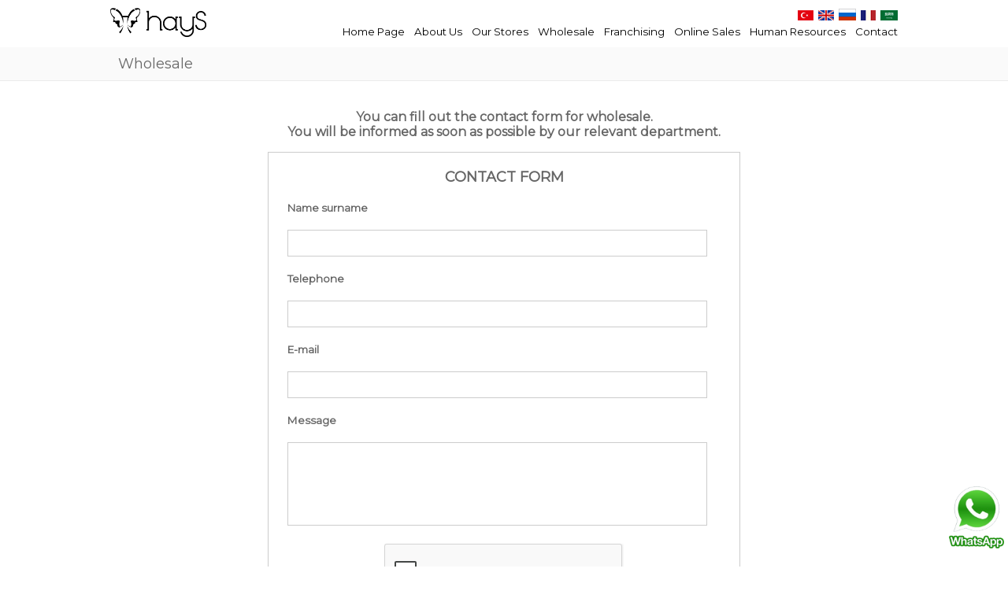

--- FILE ---
content_type: text/html; charset=UTF-8
request_url: https://www.hays.com.tr/en/whosale
body_size: 3904
content:
<!doctype html>
<html lang="en">
<head>
<!-- Google tag (gtag.js) -->
<script async src="https://www.googletagmanager.com/gtag/js?id=G-3LWXFG39TC"></script>
<script>
  window.dataLayer = window.dataLayer || [];
  function gtag(){dataLayer.push(arguments);}
  gtag('js', new Date());

  gtag('config', 'G-3LWXFG39TC');
</script>
<title>Whosale - Hays</title>
<meta name="description" content="Hays wholesale application form" />
<meta charset="utf-8">
<meta http-equiv="Content-type" content="text/html; charset=utf-8" />
<meta http-equiv="X-UA-Compatible" content="IE=8; IE=10; IE=11" />
<meta name="robots" content="index, follow">
<meta name="viewport" content="width=device-width, initial-scale=1">
<script src="https://www.hays.com.tr/js/jquery-3.6.0.min.js"></script>
<link rel="preconnect" href="https://fonts.googleapis.com">
<link rel="preconnect" href="https://fonts.gstatic.com" crossorigin>
<link href="https://fonts.googleapis.com/css2?family=Montserrat&display=swap" rel="stylesheet">
<link rel="stylesheet" href="https://www.hays.com.tr/css/buttons.css?t=30112022" /><link rel="canonical" href="https://www.hays.com.tr/en/whosale" /><link rel="alternate" href="https://www.hays.com.tr/tr/toptan-satis" hreflang="tr" /><link rel="alternate" href="https://www.hays.com.tr/ru/optovaya" hreflang="ru" /><link rel="alternate" href="https://www.hays.com.tr/fr/de-gros" hreflang="fr" /><link rel="alternate" href="https://www.hays.com.tr/ar/bialjumla" hreflang="ar" /><script src="https://www.google.com/recaptcha/api.js" async defer></script></head>

<body>
<div id="gheader" style="z-index:1001">
<table width="100%" border="0" cellspacing="0" cellpadding="0" style="background:#fff">
  <tr>
    <td height="60" align="center" valign="middle">
	<table width="1000" border="0" align="center" cellpadding="0" cellspacing="0" align="center">
      <tr>
	          <td width="100" rowspan="2"><a href="https://www.hays.com.tr"><img src="https://www.hays.com.tr/images/siyah-logo.png" height="37" alt="hays logo" /></a></td>
        <td align="right">
<a href="https://www.hays.com.tr/tr/toptan-satis"><img src="https://www.hays.com.tr/images/lang/tr.png" width="20" height="13" alt="tr" border="0" style="margin-right:3px" /></a>
<a href="https://www.hays.com.tr/en/whosale"><img src="https://www.hays.com.tr/images/lang/en.png" width="20" height="13" alt="en" border="0" style="margin-right:3px" /></a>
<a href="https://www.hays.com.tr/ru/optovaya"><img src="https://www.hays.com.tr/images/lang/ru.png" width="22" height="15" alt="ru" border="0" style="margin-right:3px" /></a>
<a href="https://www.hays.com.tr/fr/de-gros"><img src="https://www.hays.com.tr/images/lang/fr.png" width="19" height="13" alt="fr" border="0" style="margin-right:3px" /></a>
<a href="https://www.hays.com.tr/ar/bialjumla"><img src="https://www.hays.com.tr/images/lang/ar.png" width="22" height="13" alt="ar" border="0" /></a>
		 </td>
      </tr>
      <tr>
		 <td width="900" align="right">
<a href="https://www.hays.com.tr">Home Page</a>&nbsp;&nbsp;&nbsp;

<a href="https://www.hays.com.tr/en/about-us">About Us</a>&nbsp;&nbsp;&nbsp;
<a href="https://www.hays.com.tr/en/our-stores">Our Stores</a>&nbsp;&nbsp;&nbsp;
<a href="https://www.hays.com.tr/en/whosale">Wholesale</a>&nbsp;&nbsp;&nbsp; 
<a href="https://www.hays.com.tr/en/franchising">Franchising</a>&nbsp;&nbsp;&nbsp; 
<a href="https://www.haysshop.com" target="_blank">Online Sales</a>&nbsp;&nbsp;&nbsp; 
<a href="https://www.hays.com.tr/en/ik">Human Resources</a>&nbsp;&nbsp;&nbsp;
<a href="https://www.hays.com.tr/en/contact">Contact</a>
</td>
      </tr>
    </table>
	</td>
  </tr>
</table>
</div>
<div id="gheader2" style="display:none; z-index;1000">
<table width="100%" border="0" cellspacing="0" cellpadding="0" style="background:#fff">
  <tr>
    <td height="60" align="center" valign="middle">
	<table width="1000" border="0" align="center" cellpadding="0" cellspacing="0">
      <tr>
	          <td width="100" rowspan="2"><a href="https://www.hays.com.tr"><img src="https://www.hays.com.tr/images/siyah-logo.png" height="30" alt="hays logo" /></a></td>
        <td align="right">
<a href="https://www.hays.com.tr/tr/toptan-satis"><img src="https://www.hays.com.tr/images/lang/tr.png" width="20" height="13" alt="tr" border="0" style="margin-right:3px" /></a>
<a href="https://www.hays.com.tr/en/whosale"><img src="https://www.hays.com.tr/images/lang/en.png" width="20" height="13" alt="en" border="0" style="margin-right:3px" /></a>
<a href="https://www.hays.com.tr/ru/optovaya"><img src="https://www.hays.com.tr/images/lang/ru.png" width="22" height="15" alt="ru" border="0" style="margin-right:3px" /></a>
<a href="https://www.hays.com.tr/fr/de-gros"><img src="https://www.hays.com.tr/images/lang/fr.png" width="19" height="13" alt="fr" border="0" style="margin-right:3px" /></a>
<a href="https://www.hays.com.tr/ar/bialjumla"><img src="https://www.hays.com.tr/images/lang/ar.png" width="22" height="13" alt="ar" border="0" /></a>
		 </td>
      </tr>
      <tr>
		 <td width="900" align="right">
<a href="https://www.hays.com.tr">Home Page</a>&nbsp;&nbsp;&nbsp;

<a href="https://www.hays.com.tr/en/about-us">About Us</a>&nbsp;&nbsp;&nbsp;
<a href="https://www.hays.com.tr/en/our-stores">Our Stores</a>&nbsp;&nbsp;&nbsp;
<a href="https://www.hays.com.tr/en/whosale">Wholesale</a>&nbsp;&nbsp;&nbsp; 
<a href="https://www.hays.com.tr/en/franchising">Franchising</a>&nbsp;&nbsp;&nbsp; 
<a href="https://www.haysshop.com" target="_blank">Online Sales</a>&nbsp;&nbsp;&nbsp; 
<a href="https://www.hays.com.tr/en/ik">Human Resources</a>&nbsp;&nbsp;&nbsp;
<a href="https://www.hays.com.tr/en/contact">Contact</a>
</td>
      </tr>
    </table>
	</td>
  </tr>
</table>
</div>
<div id="gcontent">
	
<table cellspacing="0" cellpadding="10" align="center" width="100%" style="margin-bottom:20px">
<tr>
<td align="center" style="background: #FAFAFA; border-bottom:1px solid #EBEBEB">

<table cellspacing="0" cellpadding="0" align="center" width="1000">
<tr>
<td align="left" style="padding-left:10px">

<span style="font-size:18px">Wholesale</span>

</td>
</tr>
</table>

</td>
</tr>
</table>

	<table width="880" align="center" cellspacing="0" cellpadding="0" align="center" style="margin:20px auto">
	<tr>
	<td align="center" valign="top">

<!--<img src="https://www.hays.com.tr/images/b2b.jpg" border="0" style="width:600px; margin-bottom:20px" />-->
<br />
<span style="font-size:16px; font-weight:bold">
You can fill out the contact form for wholesale. <br /> You will be informed as soon as possible by our relevant department.</span>


<br /><br />

<table width="600" border="0" cellpadding="10" cellspacing="0" style="border:1px solid #ccc">
<tr>
<td align="center" valign="top">

<div id="msg">
				  <table width="570" border="0" cellpadding="10" cellspacing="0">
            <tr>
              <td align="center"><span style="font-weight: bold; font-size:18px">CONTACT FORM</span></td>
              </tr>
            <tr>
              <td align="left"><strong>Name surname</strong></td>
			  </tr>
			  <tr>
              <td align="left"><INPUT TYPE="text" NAME="isim" id="isim" class="kutu" style="width:95%;">
			  <div id="isimhata" style="display:none; color:#D67F85; font-weight:bold; line-height:30px">Please enter your name</div></td>
            </tr>
            <tr>
              <td align="left"><strong>Telephone</strong></td>
			  </tr>
			  <tr>
              <td align="left"><INPUT TYPE="text" NAME="tel" id="tel" class="kutu" style="width:95%;">
			  <div id="telhata" style="display:none; color:#D67F85; font-weight:bold; line-height:30px">Please enter your phone number</div>
			  <div id="telhata2" style="display:none; color:#D67F85; font-weight:bold; line-height:30px">Please enter at least 1 contact information</div></td>
            </tr>
            <tr>
              <td align="left"><strong>E-mail</strong></td>
			  </tr>
			  <tr>
              <td align="left"><INPUT TYPE="text" NAME="email" id="email" class="kutu" style="width:95%;">
			  <div id="emailhata" style="display:none; color:#D67F85; font-weight:bold; line-height:30px">Please enter your email address</div></td>
            </tr>
            <tr>
              <td align="left"><strong>Message</strong></td>
			  </tr>
			  <tr>
              <td align="left"><TEXTAREA NAME="mesaj" id="mesaj" style="width:95%;height:100px;resize:none;" class="kutu"></TEXTAREA>
			  <div id="mesajhata" style="display:none; color:#D67F85; font-weight:bold; line-height:30px">Please write your message</div></td>
            </tr>
            <tr>
              <td align="center">
				
			 <div class="g-recaptcha" data-sitekey="6LeE-2UrAAAAABbGgBmZnXaeqikA3sSzfcmPZx4d"></div>
			  <div id="captcha-hata" style="display:none; font-weight:bold; color:red; margin-bottom: 10px;">
						  Please complete the security verification.			  </div>

			  <INPUT TYPE="button" id="gSend" value="Send" class="button button-gri" style="width:100px; margin-top:10px;"></td>
            </tr>
          </table>
		  </div>
		  <div id="msgsend" style="display:none">
		  Your message has been sent. <br /> Our authorities will return as soon as possible.		  </div>

</td>
</tr>
</table>

</td>
</tr>
</table>
<div style='position:fixed; right:5px; bottom:20px; border:0; z-index:2000'>
		<a href='https://api.whatsapp.com/send?phone=905327444297&amp;text='><img src="https://www.hays.com.tr/images/whatsapp.png" border="0" width="70" /></a></div><script>
$("#gSend").click(function() {

var isim = $("#isim").val();
var tel = $("#tel").val();
var email = $("#email").val();
var mesaj = $("#mesaj").val();
var ilkhata = "-";
var hata = 0;
var datas;
var regex = /^([a-zA-Z0-9_\.\-\+])+\@(([a-zA-Z0-9\-])+\.)+([a-zA-Z0-9]{2,4})+$/;

if (isim.length <= 5)
{
	$('#isimhata').show();
    $("#isimhata").delay(3000).fadeOut('slow');
	if (ilkhata == "-") { ilkhata = "isim"; }
	hata = hata+1;
}

if (tel.length <= 10 && !regex.test(email) )
{

	$('#telhata2').show();
    $("#telhata2").delay(3000).fadeOut('slow');
	if (ilkhata == "-") { ilkhata = "tel"; }
	hata = hata+1;
}

/*if (tel.length <= 5 ||)
{
	$('#telhata').show();
    $("#telhata").delay(3000).fadeOut('slow');
	if (ilkhata == "-") { ilkhata = "tel"; }
	hata = hata+1;
}


if(!regex.test(email)) {
$('#emailhata').show();
$("#emailhata").delay(3000).fadeOut('slow');
if (ilkhata == "-") { ilkhata = "mail"; }
hata = hata+1;
}*/

if (mesaj.length <= 5)
{
	$('#mesajhata').show();
    $("#mesajhata").delay(3000).fadeOut('slow');
	if (ilkhata == "-") { ilkhata = "mesaj"; }
	hata = hata+1;
}

const response = grecaptcha.getResponse(); // reCAPTCHA token

    if (!response) {
        hata = hata+1;
	$('#captcha-hata').show();
    $("#captcha-hata").delay(3000).fadeOut('slow');

    }

if (hata == 0)
{
datas = "isim="+isim+"&tel="+tel+"&email="+email+"&mesaj="+mesaj+"&captcha="+response;

//alert("Data = "+datas);

    $.ajax({
      url: 'https://www.hays.com.tr/gsave/toptan',
      type: 'POST',
      data: datas,
      success: function(veri) {
		  $("#msg").hide();
		  $("#msgsend").show();
		      },
      error: function(mata) {
        alert("Lütfen tekrar deneyiniz.");
      }
    });

} else {
$('#'+ilkhata).focus();
}

});

</script>
<table width="100%" cellspacing="0" cellpadding="0" style="margin:20px auto 50px auto">
<tr>
<td align="center">
© Copyright 2026 Hays. All rights reserved</td>
</tr>
</table>
</div>
<script>
var iScrollPos = 0;

var ust = 0;
var desktopic = document.getElementById("gcontent");
var wen = $(window).width();
var wboy = $(window).height();
var desktopust = document.getElementById("gheader");
var desktopust2 = document.getElementById("gheader2");

var see = function() {

	iScrollPos = window.pageYOffset;

	if (iScrollPos>desktopic.offsetTop){
desktopust.style.display = "none";
desktopust2.style.display = "block";
desktopust2.classList.add("desk-top");
desktopust2.style.zIndex = "1500";
desktopic.style.marginTop = "67px";

} else {
desktopust2.classList.remove("desk-top");
desktopust2.style.display = "none";
desktopust.style.display = "block";
desktopic.style.marginTop = "0px";
}
}

window.addEventListener("scroll", see);
</script>
</body>
</html>

--- FILE ---
content_type: text/html; charset=utf-8
request_url: https://www.google.com/recaptcha/api2/anchor?ar=1&k=6LeE-2UrAAAAABbGgBmZnXaeqikA3sSzfcmPZx4d&co=aHR0cHM6Ly93d3cuaGF5cy5jb20udHI6NDQz&hl=en&v=PoyoqOPhxBO7pBk68S4YbpHZ&size=normal&anchor-ms=20000&execute-ms=30000&cb=f1g5mniiyyst
body_size: 49342
content:
<!DOCTYPE HTML><html dir="ltr" lang="en"><head><meta http-equiv="Content-Type" content="text/html; charset=UTF-8">
<meta http-equiv="X-UA-Compatible" content="IE=edge">
<title>reCAPTCHA</title>
<style type="text/css">
/* cyrillic-ext */
@font-face {
  font-family: 'Roboto';
  font-style: normal;
  font-weight: 400;
  font-stretch: 100%;
  src: url(//fonts.gstatic.com/s/roboto/v48/KFO7CnqEu92Fr1ME7kSn66aGLdTylUAMa3GUBHMdazTgWw.woff2) format('woff2');
  unicode-range: U+0460-052F, U+1C80-1C8A, U+20B4, U+2DE0-2DFF, U+A640-A69F, U+FE2E-FE2F;
}
/* cyrillic */
@font-face {
  font-family: 'Roboto';
  font-style: normal;
  font-weight: 400;
  font-stretch: 100%;
  src: url(//fonts.gstatic.com/s/roboto/v48/KFO7CnqEu92Fr1ME7kSn66aGLdTylUAMa3iUBHMdazTgWw.woff2) format('woff2');
  unicode-range: U+0301, U+0400-045F, U+0490-0491, U+04B0-04B1, U+2116;
}
/* greek-ext */
@font-face {
  font-family: 'Roboto';
  font-style: normal;
  font-weight: 400;
  font-stretch: 100%;
  src: url(//fonts.gstatic.com/s/roboto/v48/KFO7CnqEu92Fr1ME7kSn66aGLdTylUAMa3CUBHMdazTgWw.woff2) format('woff2');
  unicode-range: U+1F00-1FFF;
}
/* greek */
@font-face {
  font-family: 'Roboto';
  font-style: normal;
  font-weight: 400;
  font-stretch: 100%;
  src: url(//fonts.gstatic.com/s/roboto/v48/KFO7CnqEu92Fr1ME7kSn66aGLdTylUAMa3-UBHMdazTgWw.woff2) format('woff2');
  unicode-range: U+0370-0377, U+037A-037F, U+0384-038A, U+038C, U+038E-03A1, U+03A3-03FF;
}
/* math */
@font-face {
  font-family: 'Roboto';
  font-style: normal;
  font-weight: 400;
  font-stretch: 100%;
  src: url(//fonts.gstatic.com/s/roboto/v48/KFO7CnqEu92Fr1ME7kSn66aGLdTylUAMawCUBHMdazTgWw.woff2) format('woff2');
  unicode-range: U+0302-0303, U+0305, U+0307-0308, U+0310, U+0312, U+0315, U+031A, U+0326-0327, U+032C, U+032F-0330, U+0332-0333, U+0338, U+033A, U+0346, U+034D, U+0391-03A1, U+03A3-03A9, U+03B1-03C9, U+03D1, U+03D5-03D6, U+03F0-03F1, U+03F4-03F5, U+2016-2017, U+2034-2038, U+203C, U+2040, U+2043, U+2047, U+2050, U+2057, U+205F, U+2070-2071, U+2074-208E, U+2090-209C, U+20D0-20DC, U+20E1, U+20E5-20EF, U+2100-2112, U+2114-2115, U+2117-2121, U+2123-214F, U+2190, U+2192, U+2194-21AE, U+21B0-21E5, U+21F1-21F2, U+21F4-2211, U+2213-2214, U+2216-22FF, U+2308-230B, U+2310, U+2319, U+231C-2321, U+2336-237A, U+237C, U+2395, U+239B-23B7, U+23D0, U+23DC-23E1, U+2474-2475, U+25AF, U+25B3, U+25B7, U+25BD, U+25C1, U+25CA, U+25CC, U+25FB, U+266D-266F, U+27C0-27FF, U+2900-2AFF, U+2B0E-2B11, U+2B30-2B4C, U+2BFE, U+3030, U+FF5B, U+FF5D, U+1D400-1D7FF, U+1EE00-1EEFF;
}
/* symbols */
@font-face {
  font-family: 'Roboto';
  font-style: normal;
  font-weight: 400;
  font-stretch: 100%;
  src: url(//fonts.gstatic.com/s/roboto/v48/KFO7CnqEu92Fr1ME7kSn66aGLdTylUAMaxKUBHMdazTgWw.woff2) format('woff2');
  unicode-range: U+0001-000C, U+000E-001F, U+007F-009F, U+20DD-20E0, U+20E2-20E4, U+2150-218F, U+2190, U+2192, U+2194-2199, U+21AF, U+21E6-21F0, U+21F3, U+2218-2219, U+2299, U+22C4-22C6, U+2300-243F, U+2440-244A, U+2460-24FF, U+25A0-27BF, U+2800-28FF, U+2921-2922, U+2981, U+29BF, U+29EB, U+2B00-2BFF, U+4DC0-4DFF, U+FFF9-FFFB, U+10140-1018E, U+10190-1019C, U+101A0, U+101D0-101FD, U+102E0-102FB, U+10E60-10E7E, U+1D2C0-1D2D3, U+1D2E0-1D37F, U+1F000-1F0FF, U+1F100-1F1AD, U+1F1E6-1F1FF, U+1F30D-1F30F, U+1F315, U+1F31C, U+1F31E, U+1F320-1F32C, U+1F336, U+1F378, U+1F37D, U+1F382, U+1F393-1F39F, U+1F3A7-1F3A8, U+1F3AC-1F3AF, U+1F3C2, U+1F3C4-1F3C6, U+1F3CA-1F3CE, U+1F3D4-1F3E0, U+1F3ED, U+1F3F1-1F3F3, U+1F3F5-1F3F7, U+1F408, U+1F415, U+1F41F, U+1F426, U+1F43F, U+1F441-1F442, U+1F444, U+1F446-1F449, U+1F44C-1F44E, U+1F453, U+1F46A, U+1F47D, U+1F4A3, U+1F4B0, U+1F4B3, U+1F4B9, U+1F4BB, U+1F4BF, U+1F4C8-1F4CB, U+1F4D6, U+1F4DA, U+1F4DF, U+1F4E3-1F4E6, U+1F4EA-1F4ED, U+1F4F7, U+1F4F9-1F4FB, U+1F4FD-1F4FE, U+1F503, U+1F507-1F50B, U+1F50D, U+1F512-1F513, U+1F53E-1F54A, U+1F54F-1F5FA, U+1F610, U+1F650-1F67F, U+1F687, U+1F68D, U+1F691, U+1F694, U+1F698, U+1F6AD, U+1F6B2, U+1F6B9-1F6BA, U+1F6BC, U+1F6C6-1F6CF, U+1F6D3-1F6D7, U+1F6E0-1F6EA, U+1F6F0-1F6F3, U+1F6F7-1F6FC, U+1F700-1F7FF, U+1F800-1F80B, U+1F810-1F847, U+1F850-1F859, U+1F860-1F887, U+1F890-1F8AD, U+1F8B0-1F8BB, U+1F8C0-1F8C1, U+1F900-1F90B, U+1F93B, U+1F946, U+1F984, U+1F996, U+1F9E9, U+1FA00-1FA6F, U+1FA70-1FA7C, U+1FA80-1FA89, U+1FA8F-1FAC6, U+1FACE-1FADC, U+1FADF-1FAE9, U+1FAF0-1FAF8, U+1FB00-1FBFF;
}
/* vietnamese */
@font-face {
  font-family: 'Roboto';
  font-style: normal;
  font-weight: 400;
  font-stretch: 100%;
  src: url(//fonts.gstatic.com/s/roboto/v48/KFO7CnqEu92Fr1ME7kSn66aGLdTylUAMa3OUBHMdazTgWw.woff2) format('woff2');
  unicode-range: U+0102-0103, U+0110-0111, U+0128-0129, U+0168-0169, U+01A0-01A1, U+01AF-01B0, U+0300-0301, U+0303-0304, U+0308-0309, U+0323, U+0329, U+1EA0-1EF9, U+20AB;
}
/* latin-ext */
@font-face {
  font-family: 'Roboto';
  font-style: normal;
  font-weight: 400;
  font-stretch: 100%;
  src: url(//fonts.gstatic.com/s/roboto/v48/KFO7CnqEu92Fr1ME7kSn66aGLdTylUAMa3KUBHMdazTgWw.woff2) format('woff2');
  unicode-range: U+0100-02BA, U+02BD-02C5, U+02C7-02CC, U+02CE-02D7, U+02DD-02FF, U+0304, U+0308, U+0329, U+1D00-1DBF, U+1E00-1E9F, U+1EF2-1EFF, U+2020, U+20A0-20AB, U+20AD-20C0, U+2113, U+2C60-2C7F, U+A720-A7FF;
}
/* latin */
@font-face {
  font-family: 'Roboto';
  font-style: normal;
  font-weight: 400;
  font-stretch: 100%;
  src: url(//fonts.gstatic.com/s/roboto/v48/KFO7CnqEu92Fr1ME7kSn66aGLdTylUAMa3yUBHMdazQ.woff2) format('woff2');
  unicode-range: U+0000-00FF, U+0131, U+0152-0153, U+02BB-02BC, U+02C6, U+02DA, U+02DC, U+0304, U+0308, U+0329, U+2000-206F, U+20AC, U+2122, U+2191, U+2193, U+2212, U+2215, U+FEFF, U+FFFD;
}
/* cyrillic-ext */
@font-face {
  font-family: 'Roboto';
  font-style: normal;
  font-weight: 500;
  font-stretch: 100%;
  src: url(//fonts.gstatic.com/s/roboto/v48/KFO7CnqEu92Fr1ME7kSn66aGLdTylUAMa3GUBHMdazTgWw.woff2) format('woff2');
  unicode-range: U+0460-052F, U+1C80-1C8A, U+20B4, U+2DE0-2DFF, U+A640-A69F, U+FE2E-FE2F;
}
/* cyrillic */
@font-face {
  font-family: 'Roboto';
  font-style: normal;
  font-weight: 500;
  font-stretch: 100%;
  src: url(//fonts.gstatic.com/s/roboto/v48/KFO7CnqEu92Fr1ME7kSn66aGLdTylUAMa3iUBHMdazTgWw.woff2) format('woff2');
  unicode-range: U+0301, U+0400-045F, U+0490-0491, U+04B0-04B1, U+2116;
}
/* greek-ext */
@font-face {
  font-family: 'Roboto';
  font-style: normal;
  font-weight: 500;
  font-stretch: 100%;
  src: url(//fonts.gstatic.com/s/roboto/v48/KFO7CnqEu92Fr1ME7kSn66aGLdTylUAMa3CUBHMdazTgWw.woff2) format('woff2');
  unicode-range: U+1F00-1FFF;
}
/* greek */
@font-face {
  font-family: 'Roboto';
  font-style: normal;
  font-weight: 500;
  font-stretch: 100%;
  src: url(//fonts.gstatic.com/s/roboto/v48/KFO7CnqEu92Fr1ME7kSn66aGLdTylUAMa3-UBHMdazTgWw.woff2) format('woff2');
  unicode-range: U+0370-0377, U+037A-037F, U+0384-038A, U+038C, U+038E-03A1, U+03A3-03FF;
}
/* math */
@font-face {
  font-family: 'Roboto';
  font-style: normal;
  font-weight: 500;
  font-stretch: 100%;
  src: url(//fonts.gstatic.com/s/roboto/v48/KFO7CnqEu92Fr1ME7kSn66aGLdTylUAMawCUBHMdazTgWw.woff2) format('woff2');
  unicode-range: U+0302-0303, U+0305, U+0307-0308, U+0310, U+0312, U+0315, U+031A, U+0326-0327, U+032C, U+032F-0330, U+0332-0333, U+0338, U+033A, U+0346, U+034D, U+0391-03A1, U+03A3-03A9, U+03B1-03C9, U+03D1, U+03D5-03D6, U+03F0-03F1, U+03F4-03F5, U+2016-2017, U+2034-2038, U+203C, U+2040, U+2043, U+2047, U+2050, U+2057, U+205F, U+2070-2071, U+2074-208E, U+2090-209C, U+20D0-20DC, U+20E1, U+20E5-20EF, U+2100-2112, U+2114-2115, U+2117-2121, U+2123-214F, U+2190, U+2192, U+2194-21AE, U+21B0-21E5, U+21F1-21F2, U+21F4-2211, U+2213-2214, U+2216-22FF, U+2308-230B, U+2310, U+2319, U+231C-2321, U+2336-237A, U+237C, U+2395, U+239B-23B7, U+23D0, U+23DC-23E1, U+2474-2475, U+25AF, U+25B3, U+25B7, U+25BD, U+25C1, U+25CA, U+25CC, U+25FB, U+266D-266F, U+27C0-27FF, U+2900-2AFF, U+2B0E-2B11, U+2B30-2B4C, U+2BFE, U+3030, U+FF5B, U+FF5D, U+1D400-1D7FF, U+1EE00-1EEFF;
}
/* symbols */
@font-face {
  font-family: 'Roboto';
  font-style: normal;
  font-weight: 500;
  font-stretch: 100%;
  src: url(//fonts.gstatic.com/s/roboto/v48/KFO7CnqEu92Fr1ME7kSn66aGLdTylUAMaxKUBHMdazTgWw.woff2) format('woff2');
  unicode-range: U+0001-000C, U+000E-001F, U+007F-009F, U+20DD-20E0, U+20E2-20E4, U+2150-218F, U+2190, U+2192, U+2194-2199, U+21AF, U+21E6-21F0, U+21F3, U+2218-2219, U+2299, U+22C4-22C6, U+2300-243F, U+2440-244A, U+2460-24FF, U+25A0-27BF, U+2800-28FF, U+2921-2922, U+2981, U+29BF, U+29EB, U+2B00-2BFF, U+4DC0-4DFF, U+FFF9-FFFB, U+10140-1018E, U+10190-1019C, U+101A0, U+101D0-101FD, U+102E0-102FB, U+10E60-10E7E, U+1D2C0-1D2D3, U+1D2E0-1D37F, U+1F000-1F0FF, U+1F100-1F1AD, U+1F1E6-1F1FF, U+1F30D-1F30F, U+1F315, U+1F31C, U+1F31E, U+1F320-1F32C, U+1F336, U+1F378, U+1F37D, U+1F382, U+1F393-1F39F, U+1F3A7-1F3A8, U+1F3AC-1F3AF, U+1F3C2, U+1F3C4-1F3C6, U+1F3CA-1F3CE, U+1F3D4-1F3E0, U+1F3ED, U+1F3F1-1F3F3, U+1F3F5-1F3F7, U+1F408, U+1F415, U+1F41F, U+1F426, U+1F43F, U+1F441-1F442, U+1F444, U+1F446-1F449, U+1F44C-1F44E, U+1F453, U+1F46A, U+1F47D, U+1F4A3, U+1F4B0, U+1F4B3, U+1F4B9, U+1F4BB, U+1F4BF, U+1F4C8-1F4CB, U+1F4D6, U+1F4DA, U+1F4DF, U+1F4E3-1F4E6, U+1F4EA-1F4ED, U+1F4F7, U+1F4F9-1F4FB, U+1F4FD-1F4FE, U+1F503, U+1F507-1F50B, U+1F50D, U+1F512-1F513, U+1F53E-1F54A, U+1F54F-1F5FA, U+1F610, U+1F650-1F67F, U+1F687, U+1F68D, U+1F691, U+1F694, U+1F698, U+1F6AD, U+1F6B2, U+1F6B9-1F6BA, U+1F6BC, U+1F6C6-1F6CF, U+1F6D3-1F6D7, U+1F6E0-1F6EA, U+1F6F0-1F6F3, U+1F6F7-1F6FC, U+1F700-1F7FF, U+1F800-1F80B, U+1F810-1F847, U+1F850-1F859, U+1F860-1F887, U+1F890-1F8AD, U+1F8B0-1F8BB, U+1F8C0-1F8C1, U+1F900-1F90B, U+1F93B, U+1F946, U+1F984, U+1F996, U+1F9E9, U+1FA00-1FA6F, U+1FA70-1FA7C, U+1FA80-1FA89, U+1FA8F-1FAC6, U+1FACE-1FADC, U+1FADF-1FAE9, U+1FAF0-1FAF8, U+1FB00-1FBFF;
}
/* vietnamese */
@font-face {
  font-family: 'Roboto';
  font-style: normal;
  font-weight: 500;
  font-stretch: 100%;
  src: url(//fonts.gstatic.com/s/roboto/v48/KFO7CnqEu92Fr1ME7kSn66aGLdTylUAMa3OUBHMdazTgWw.woff2) format('woff2');
  unicode-range: U+0102-0103, U+0110-0111, U+0128-0129, U+0168-0169, U+01A0-01A1, U+01AF-01B0, U+0300-0301, U+0303-0304, U+0308-0309, U+0323, U+0329, U+1EA0-1EF9, U+20AB;
}
/* latin-ext */
@font-face {
  font-family: 'Roboto';
  font-style: normal;
  font-weight: 500;
  font-stretch: 100%;
  src: url(//fonts.gstatic.com/s/roboto/v48/KFO7CnqEu92Fr1ME7kSn66aGLdTylUAMa3KUBHMdazTgWw.woff2) format('woff2');
  unicode-range: U+0100-02BA, U+02BD-02C5, U+02C7-02CC, U+02CE-02D7, U+02DD-02FF, U+0304, U+0308, U+0329, U+1D00-1DBF, U+1E00-1E9F, U+1EF2-1EFF, U+2020, U+20A0-20AB, U+20AD-20C0, U+2113, U+2C60-2C7F, U+A720-A7FF;
}
/* latin */
@font-face {
  font-family: 'Roboto';
  font-style: normal;
  font-weight: 500;
  font-stretch: 100%;
  src: url(//fonts.gstatic.com/s/roboto/v48/KFO7CnqEu92Fr1ME7kSn66aGLdTylUAMa3yUBHMdazQ.woff2) format('woff2');
  unicode-range: U+0000-00FF, U+0131, U+0152-0153, U+02BB-02BC, U+02C6, U+02DA, U+02DC, U+0304, U+0308, U+0329, U+2000-206F, U+20AC, U+2122, U+2191, U+2193, U+2212, U+2215, U+FEFF, U+FFFD;
}
/* cyrillic-ext */
@font-face {
  font-family: 'Roboto';
  font-style: normal;
  font-weight: 900;
  font-stretch: 100%;
  src: url(//fonts.gstatic.com/s/roboto/v48/KFO7CnqEu92Fr1ME7kSn66aGLdTylUAMa3GUBHMdazTgWw.woff2) format('woff2');
  unicode-range: U+0460-052F, U+1C80-1C8A, U+20B4, U+2DE0-2DFF, U+A640-A69F, U+FE2E-FE2F;
}
/* cyrillic */
@font-face {
  font-family: 'Roboto';
  font-style: normal;
  font-weight: 900;
  font-stretch: 100%;
  src: url(//fonts.gstatic.com/s/roboto/v48/KFO7CnqEu92Fr1ME7kSn66aGLdTylUAMa3iUBHMdazTgWw.woff2) format('woff2');
  unicode-range: U+0301, U+0400-045F, U+0490-0491, U+04B0-04B1, U+2116;
}
/* greek-ext */
@font-face {
  font-family: 'Roboto';
  font-style: normal;
  font-weight: 900;
  font-stretch: 100%;
  src: url(//fonts.gstatic.com/s/roboto/v48/KFO7CnqEu92Fr1ME7kSn66aGLdTylUAMa3CUBHMdazTgWw.woff2) format('woff2');
  unicode-range: U+1F00-1FFF;
}
/* greek */
@font-face {
  font-family: 'Roboto';
  font-style: normal;
  font-weight: 900;
  font-stretch: 100%;
  src: url(//fonts.gstatic.com/s/roboto/v48/KFO7CnqEu92Fr1ME7kSn66aGLdTylUAMa3-UBHMdazTgWw.woff2) format('woff2');
  unicode-range: U+0370-0377, U+037A-037F, U+0384-038A, U+038C, U+038E-03A1, U+03A3-03FF;
}
/* math */
@font-face {
  font-family: 'Roboto';
  font-style: normal;
  font-weight: 900;
  font-stretch: 100%;
  src: url(//fonts.gstatic.com/s/roboto/v48/KFO7CnqEu92Fr1ME7kSn66aGLdTylUAMawCUBHMdazTgWw.woff2) format('woff2');
  unicode-range: U+0302-0303, U+0305, U+0307-0308, U+0310, U+0312, U+0315, U+031A, U+0326-0327, U+032C, U+032F-0330, U+0332-0333, U+0338, U+033A, U+0346, U+034D, U+0391-03A1, U+03A3-03A9, U+03B1-03C9, U+03D1, U+03D5-03D6, U+03F0-03F1, U+03F4-03F5, U+2016-2017, U+2034-2038, U+203C, U+2040, U+2043, U+2047, U+2050, U+2057, U+205F, U+2070-2071, U+2074-208E, U+2090-209C, U+20D0-20DC, U+20E1, U+20E5-20EF, U+2100-2112, U+2114-2115, U+2117-2121, U+2123-214F, U+2190, U+2192, U+2194-21AE, U+21B0-21E5, U+21F1-21F2, U+21F4-2211, U+2213-2214, U+2216-22FF, U+2308-230B, U+2310, U+2319, U+231C-2321, U+2336-237A, U+237C, U+2395, U+239B-23B7, U+23D0, U+23DC-23E1, U+2474-2475, U+25AF, U+25B3, U+25B7, U+25BD, U+25C1, U+25CA, U+25CC, U+25FB, U+266D-266F, U+27C0-27FF, U+2900-2AFF, U+2B0E-2B11, U+2B30-2B4C, U+2BFE, U+3030, U+FF5B, U+FF5D, U+1D400-1D7FF, U+1EE00-1EEFF;
}
/* symbols */
@font-face {
  font-family: 'Roboto';
  font-style: normal;
  font-weight: 900;
  font-stretch: 100%;
  src: url(//fonts.gstatic.com/s/roboto/v48/KFO7CnqEu92Fr1ME7kSn66aGLdTylUAMaxKUBHMdazTgWw.woff2) format('woff2');
  unicode-range: U+0001-000C, U+000E-001F, U+007F-009F, U+20DD-20E0, U+20E2-20E4, U+2150-218F, U+2190, U+2192, U+2194-2199, U+21AF, U+21E6-21F0, U+21F3, U+2218-2219, U+2299, U+22C4-22C6, U+2300-243F, U+2440-244A, U+2460-24FF, U+25A0-27BF, U+2800-28FF, U+2921-2922, U+2981, U+29BF, U+29EB, U+2B00-2BFF, U+4DC0-4DFF, U+FFF9-FFFB, U+10140-1018E, U+10190-1019C, U+101A0, U+101D0-101FD, U+102E0-102FB, U+10E60-10E7E, U+1D2C0-1D2D3, U+1D2E0-1D37F, U+1F000-1F0FF, U+1F100-1F1AD, U+1F1E6-1F1FF, U+1F30D-1F30F, U+1F315, U+1F31C, U+1F31E, U+1F320-1F32C, U+1F336, U+1F378, U+1F37D, U+1F382, U+1F393-1F39F, U+1F3A7-1F3A8, U+1F3AC-1F3AF, U+1F3C2, U+1F3C4-1F3C6, U+1F3CA-1F3CE, U+1F3D4-1F3E0, U+1F3ED, U+1F3F1-1F3F3, U+1F3F5-1F3F7, U+1F408, U+1F415, U+1F41F, U+1F426, U+1F43F, U+1F441-1F442, U+1F444, U+1F446-1F449, U+1F44C-1F44E, U+1F453, U+1F46A, U+1F47D, U+1F4A3, U+1F4B0, U+1F4B3, U+1F4B9, U+1F4BB, U+1F4BF, U+1F4C8-1F4CB, U+1F4D6, U+1F4DA, U+1F4DF, U+1F4E3-1F4E6, U+1F4EA-1F4ED, U+1F4F7, U+1F4F9-1F4FB, U+1F4FD-1F4FE, U+1F503, U+1F507-1F50B, U+1F50D, U+1F512-1F513, U+1F53E-1F54A, U+1F54F-1F5FA, U+1F610, U+1F650-1F67F, U+1F687, U+1F68D, U+1F691, U+1F694, U+1F698, U+1F6AD, U+1F6B2, U+1F6B9-1F6BA, U+1F6BC, U+1F6C6-1F6CF, U+1F6D3-1F6D7, U+1F6E0-1F6EA, U+1F6F0-1F6F3, U+1F6F7-1F6FC, U+1F700-1F7FF, U+1F800-1F80B, U+1F810-1F847, U+1F850-1F859, U+1F860-1F887, U+1F890-1F8AD, U+1F8B0-1F8BB, U+1F8C0-1F8C1, U+1F900-1F90B, U+1F93B, U+1F946, U+1F984, U+1F996, U+1F9E9, U+1FA00-1FA6F, U+1FA70-1FA7C, U+1FA80-1FA89, U+1FA8F-1FAC6, U+1FACE-1FADC, U+1FADF-1FAE9, U+1FAF0-1FAF8, U+1FB00-1FBFF;
}
/* vietnamese */
@font-face {
  font-family: 'Roboto';
  font-style: normal;
  font-weight: 900;
  font-stretch: 100%;
  src: url(//fonts.gstatic.com/s/roboto/v48/KFO7CnqEu92Fr1ME7kSn66aGLdTylUAMa3OUBHMdazTgWw.woff2) format('woff2');
  unicode-range: U+0102-0103, U+0110-0111, U+0128-0129, U+0168-0169, U+01A0-01A1, U+01AF-01B0, U+0300-0301, U+0303-0304, U+0308-0309, U+0323, U+0329, U+1EA0-1EF9, U+20AB;
}
/* latin-ext */
@font-face {
  font-family: 'Roboto';
  font-style: normal;
  font-weight: 900;
  font-stretch: 100%;
  src: url(//fonts.gstatic.com/s/roboto/v48/KFO7CnqEu92Fr1ME7kSn66aGLdTylUAMa3KUBHMdazTgWw.woff2) format('woff2');
  unicode-range: U+0100-02BA, U+02BD-02C5, U+02C7-02CC, U+02CE-02D7, U+02DD-02FF, U+0304, U+0308, U+0329, U+1D00-1DBF, U+1E00-1E9F, U+1EF2-1EFF, U+2020, U+20A0-20AB, U+20AD-20C0, U+2113, U+2C60-2C7F, U+A720-A7FF;
}
/* latin */
@font-face {
  font-family: 'Roboto';
  font-style: normal;
  font-weight: 900;
  font-stretch: 100%;
  src: url(//fonts.gstatic.com/s/roboto/v48/KFO7CnqEu92Fr1ME7kSn66aGLdTylUAMa3yUBHMdazQ.woff2) format('woff2');
  unicode-range: U+0000-00FF, U+0131, U+0152-0153, U+02BB-02BC, U+02C6, U+02DA, U+02DC, U+0304, U+0308, U+0329, U+2000-206F, U+20AC, U+2122, U+2191, U+2193, U+2212, U+2215, U+FEFF, U+FFFD;
}

</style>
<link rel="stylesheet" type="text/css" href="https://www.gstatic.com/recaptcha/releases/PoyoqOPhxBO7pBk68S4YbpHZ/styles__ltr.css">
<script nonce="isfymHylFwDbwbNE3VyUbg" type="text/javascript">window['__recaptcha_api'] = 'https://www.google.com/recaptcha/api2/';</script>
<script type="text/javascript" src="https://www.gstatic.com/recaptcha/releases/PoyoqOPhxBO7pBk68S4YbpHZ/recaptcha__en.js" nonce="isfymHylFwDbwbNE3VyUbg">
      
    </script></head>
<body><div id="rc-anchor-alert" class="rc-anchor-alert"></div>
<input type="hidden" id="recaptcha-token" value="[base64]">
<script type="text/javascript" nonce="isfymHylFwDbwbNE3VyUbg">
      recaptcha.anchor.Main.init("[\x22ainput\x22,[\x22bgdata\x22,\x22\x22,\[base64]/[base64]/[base64]/bmV3IHJbeF0oY1swXSk6RT09Mj9uZXcgclt4XShjWzBdLGNbMV0pOkU9PTM/bmV3IHJbeF0oY1swXSxjWzFdLGNbMl0pOkU9PTQ/[base64]/[base64]/[base64]/[base64]/[base64]/[base64]/[base64]/[base64]\x22,\[base64]\\u003d\\u003d\x22,\x22wrvDoMK0woDDvFfCjS9Key3CpcO8Xjw9wodxwo9Sw7nDpxdTAMK9VnQSd0PCqMKywprDrGVowqsyI2MIHjRcw7FMBgMCw6hYw5Q+ZxJlwp/DgsKsw77CrMKHwoVjPMOwwqvCkMKjLhPDu3PCmMOEIMOKZMOFw5DDm8K4ViVNcl/[base64]/CkMOPK8K5AsOVGsKiw5vCrMKqw6BpMR1vw4PDisO+w7fDn8Kfw4AwbMKwbcOBw79AwoPDgXHCm8Kdw5/Cjn3Drk13OwnDqcKcw7Ynw5bDjWTCjMOJd8KzP8Kmw6jDlMOZw4B1wr/[base64]/CpcOGw6jCk8KaKCBrw4BVwpV1LXx2JcOOLcKgwrPClcOJI3XDnMOAwqIdwo8Vw5hFwpPCu8KRfsOYw6PDgXHDj2bCl8KuK8KtBygbw5/[base64]/NzPCkEvCuMOzwrstwoFCw5lXw7vCqFDDinvCnTfCowrDnMOdWsOXwrnCpMOKwpnDhMORw7jDqVIqI8OMZ3/Dljopw5bCvVlJw7VpZQ/Ckj3Cp1nCmMOresOEIcOqdcOSQDJmKigdwqV7PcKzw4DCiFAGw68Mw7TDisKcXMKTw7JGw7HDuwvCnhktPzbDuX3CnQVuw5xMw5B6cn7CjsOmw57CpcKvw4pLw6XDo8O4w7luwo8udcOjJ8KhH8KIUcOww57CuMOTw4/Dp8K7GmwFMRN8wrTDhMK7CEnCuHZJIsOWGMOBw5vCg8KALMOlBcOowoPCocOfwrnDvcOgDR97w7hjwqcbE8O4JsK8bsKRw51VcMKFN3/ClGXDgMKOwpoiaHPCpxPDgMKeRcOqdsOYIMO4w4JgNsKbWQYMczfDhk/DtMK4w4RtO0nDhhZHcwk6VwwZFsOIwpzCncOPTMOnFkIYKkTCl8K8bcO7LcKqwoErYcO5wpJlNcKOwroxDRo/KFksTE4CVsOhMV/Cm1DCryAMw4YbwoDDjsOIIHoFw6wVTsKZwpzCocKgw63CgsOzw7/DuMO0AMOAwqkrwo7DtmLDi8KtRsO6eMOncC7Dl1F/w6Eic8Ovw7PDuX1rwpMudMKIJyDDlcOAw6x0wofCrEAfw4TCkX1mwpHDhGE4woc5wrp4KmjDlcOqBcOuw4hxwqLCtcK5w7LDmGrDjcKXUcKAw7TClsKfVsOlwrHComnDmcOoSljDoF0xe8Olw4fCksKiL05ow6VOw7YBG3l/[base64]/CtWNUwoAKUcO1woHDgyTCq8KPw4VQw6fCqkBpwpR4w7nCpAnDjFnCvcK2w5zCpy/[base64]/wpkkwqnDvsKeP8Kjw5t7woTDsl7Dgg1Ow7LDsTvCujfDkMOXJsOkTMOYIlhIwopgwq4ywpzDmh9hQCwfwppABsKODFkqwq/[base64]/[base64]/DjkVGWMKjLVbDki3CscKQAcOuOS3Dk8OsKsKWYMKKwoPDiAYyWjLDmTxqwoVnw57CsMKBfsKtSsKxOcOWwq/DssOPwrwlw6YPw7LDjFbCvyA2U09ew6Qfw6/ClRRhdWM+XRhkwqppVntXUcOGwo3CgjjCii8jLMOIw4lRw7IMw7rDhMOowpocNVjDtcK0Fk/CiEENw5lXwpLCmMKqW8KIw6szworCrF0JI8Klw53CokPDtBzCsMODwosQwpJAKAxgwqvCtcOiw7vCtx1swovDusKVwrV3b0ZwwpLDgBvCon1Iw6TDiV3DkDdcw7nDugPClHoHw67CiQrDtcO/AMOzdMK4wojCqDfCusOJYsO+SXdDwpbCqnPCn8KMwpnDgcKPQcOUwozDvVVZF8K7w6nDp8KcdMOTw6DDt8OeAMKPwq58w7t5cWofdsO5I8KbwpdfwqojwrBATVZOPz3Djx/DpsKbwqc/[base64]/CmsOZwqRQw7zCk8OnTQIiJsKwwpLDvMKYwrQgMUhWDhFHwp/[base64]/[base64]/[base64]/w69gXHQQw4ALw6kUQMOCF33Cux7CtgNgwr/[base64]/ChyDDu0otwpJjTQjDisO1Ml/CuMK9YHXDrMKsw5Y0UFcOQUEWJTDDn8Oyw6zCq27CisO7cMO4wrM8wpoIU8OwwoN/[base64]/Dp3APw48WR8OlCxF9w73DsHXCuyZpX0jCnDZvf8KmKsKGw4HDuXMNw7p8bcOkwrHCkcK5OMOqw7bCg8Kcwqxew5VyYcKSwo3DgMKRIRlvT8OvTsOlYMKhwrhNBlIAwpFhw7IQXg46HRLDiURhNMKlZEcHZHMMw5Ffe8KEw4HCh8OwBxoPw5V/JcKgKcOEwpoLU3LCuEAcZMK6UgnDkMOYPsOBwqx+JcKMw63DizoEw7VBwqFqZMKWYBXCiMOaRMKTwp3DiMKTwq1+aDzDg1fCrSUtwp8Nw6XDlMK9ZkHDpsOQG1bDgsO7Y8K/HQ3CsR1Dw7tJwrPChgR+SsKLbxVzwoA9ScOfwojDqkbDjUrDohHDmcOVwpPDlcOCQ8OhVhwywpoTaFViTMO9Qg/CocKEVsKAw44RKSDDkDoVUl/DncKsw4kBScKPaXFMw4kAwoQXwqJGw7PClVDClcKWOlccRcOZdsOYfMKeQ2ITwrjDuWYvw5UYZAzClcKjwp0ZWm1fw5Mkw4fCosKPPMKWKDUvYVvCosKVD8ORdMOZbFldAQrDhcK0S8OIw7zDo3LDjUNDJCnCrxdJP184w5fDnx/Dsx/CqXnClMOhwojDisOCBsOnIMOzwopNTWgdIMKUw6jDvMKtaMO/Mw11KcONw4VYw7PDtTwawoPDtcKwwowvwrF4w4LCsCvDsRjDuUPCtsK4S8KGXzFOwo7CgFnDvg4MemPCmj7CjcOCwqHDi8O7f38mwqDDgsKoPwnCnsKgw6wRw4IRJ8K/BMODPsK3wopLWMOGw5lew6TDqX19DDxqLMO9w6dkMMKQazolcXBhXMOrTcKkwqkQw58pwotZV8OPKcOKG8ONWxHCiDNXw5FDw7DDr8ONRScUVMOlw7Vrdh/Dhi3Chj7CrRZ4ABbDqik/XcKWOcKNYAjDhcK9wqfDgVzDs8Orwqd8ZCV5wqdaw4bDuXJBw6rDtUgrQGfDn8KFc2dOw4hGw6QLw4XDhVEhwpDCjsO6Fi5BQCtYw7tfwp/[base64]/w7oVwozChkRLTU/Dm0QQw7JVPD50DsKJwrXDpCErOU7ChU3Do8OFPcKzwqPDnsK+TGMYHxcJah3DqzbCkR/Dm1oEw7tJwpV6wrlsDR0vL8OsIjwgwrdbAhPDlsKyFzfDscOSF8OtN8OSwpbCisOhw4M2wpAQw6w8ZcKxQcKnw4zCs8OMwrQpWsK7w5AKw6bCjcO2IcK1wqITw6lNF3M9F2RTwoDCr8K/[base64]/Dk8KVwqfDicKjacK2w6DDmF9DHsKea8OiwolYw4vCv8KVOB7DuMKyHiDCnMOefcOuJSNnw6PCqBzDgAzDmMOpw5vDuMOme3RMfcOOwqR3WRJfwoTDrjASSMKLw43CkMKcGkfDiTd4Sz/ChhnDoMKJwoLCrgzCpMKxw6jCvk3CjybCqGM2QMO2Ojg/E2HClz4eX2MZwpLCvcOaJk9GTWXChMOIwokIEQwTBQHCvMOaw57DjcKhw6bDsy3DhsKQwprCsAlZw5vDvcOowr/DtcKrblHCm8KDwpBMwrwfwobDmcKmw4Qqw4kqAQ1tPMOUNy3DgQ/CgMOJc8OnLsK3w5TDgsK4AcOpwpZgPsO2UWzCqCMpw6IDQsKidsKwc1Uzw7kOHsKIN3PDksKhHhbDkcKNJMOTc1DCrnF+RyfCsj7CnHkbN8O+IjpZwpnDthjCqsOTwpMfw5RPwqTDqMO6w4xURULDhsOnw7HDhUXDocKFRsKsw7HDum/ClH3DscOiw6PDsj4TRcKlIgXCqBXDr8O/[base64]/DgQFYw6o2fsOlKMOxw5fCv8OrX8KFE8OIwovDj8KOBMO/PcOgXMOxw5TChsKQwp4Xwq/Co3xhw45gw6NHwr8Yw43Di1LDtQzDrMOBwrrCgj8Swq3Dp8OcAm94wpDCp2fChwnDq2bDsWZ4woYGw6srw5gDMyJgNWxYE8KtHMO7wolVw4vCpRY1dSAgw5fClsO5E8OGVGE7wqHDlcK/w6vDgMK3wqcTw7jCl8OLFsK+w7jChMOLRDZ1w6jCpGnClj3CnFPCkRTCqXnCrV0eU0kFwo8DwrLDv1VAwqvCo8Kuw4bCtcO0wqEGwpUkFMO+wpddMlgow4J7NsODwp5+w4kwImdMw6IJdQfCmMOkOGJ2wqzDuSDDmsK8wozCqsKXwojDnsOxQMKgBsKRwpUddSpZCH/[base64]/DrgwuKMOMw47CvjgjJcK/D8KiwqzDm21bNRjDqsOhACbCoWQIMMOkw6HDlsKcYW3DqWfChcKuKMKuGmDDucKYFMOtwpXCoSpMwrPDvsKZRsKxPMO6wqDCkXcNTSDCjjPDsjgow7xYw5fDp8KIJsKWOMKUwqdXeXV1w7XDt8KUwrzCm8K4wo1/MEdORMODdMKwwrFvLC85wrEkw6XDpsOfwo0rw4XDqVRCworCixhIw5HDvcKUNyPDgsKtwrlnw7LCom/DlVXCisKrw494woDCin3DksOtwooCUsONU2nDmcKXw5RDL8KHZsKLwoBBw6gKIcOowrNDw6woNxbCjhodwqx2fBvCiBBxMxjCqz7CpWIBwqQ+w4/Dh2dCQ8O2QcKkLxjCv8OywrXCgk5PwpHDlMOoBMOuEcKGclsHw7bDscKsGsKpw7EIwqchw6HDqj7CqGwsYV4CXMOkw6UKKsONw63CksK1w6g7eHNKwrjDsT3Co8KQe3FsL3bCvBLDrQ40YFEpw67DuXZGYcKCWcOsLxrClsKOw7LDij/[base64]/DvcOwDBXDui7CtyjDsDlbwrArwoRWwr/CizUjwqnCrnMPw7XDp0jCj2LCsiHDkMKaw68Ow73Dk8KhFDfCmlzDgzdHF2TDiMOFwrDCssOQMsKHwrMbw4PDnCIHw7zCpXNBbMOVw5zCrMKhR8KqwoAew5/[base64]/WsKMBsOSNsKBwqHDt3jCsRt9w7rDmsOaw4rDlwfCr3AewpBzG1XCkyopdcOfw7APwrjDmcKTPSoMA8KXLsOswojCg8Knw4nCmcKsMC/DnsOTG8KCw6vDqiHCg8KuBlJ5woATwrrDhsKjw74pBsKzawvDu8K4w4/[base64]/DgcKWdEACw7p+w5tAcMOFTALDlsKFYSvDscOKH2/ChSjDpcKxAsK5W2UMw5DCmmcvw5Aiwo4dw4/ClAHDgMO0NsKAw55WZAwNN8OhAcKxPUDDsCNQwqk9P0hpw43DqsKPbAXDvVjCn8KxXBPCpcOgNSV4B8K0w6/CrgJGw5bDvMKNw6PCjHEoCMOgXzJAeQsowqFzU0UAUcK0w7cVYXY+D0HDg8O5wqjDm8KLw6Z0XSAgwpHCsn7CmADDgcOSwqMgNcONHnZ9w7t1FsK2wqwxMMObw5UcwpPDonfCl8OWQ8KDbcKJBcKff8KYZcOKwrI0LFbDjG/[base64]/CisKWLMKPwq7DkcOcw5DCji4iM8KRwofDnwxCPsOXw5gACHTCjQ17exgtwqzDs8KowqzDn3TCqnFtLsOFAl5Bw5/[base64]/DqMKSw5o5w6XCmMO1woFwCEdLCGgtbg/[base64]/DjzVrahJrFWM+UGI9bAzDkwBWa8KLw48Nw4/CtsOyD8Ocw58cw6hlanjClsKCwqh/GSnCnCNrwpXDg8KqIcOxwrpeJMKIwrfDvsOAw5rDnyPDh8K1w5p1NzTDjcKUbcKSX8KjfC4TOwZ8DR/CjMKkw4bClzjDkcKrwrpNWcOCwpFDDMKUUcOCbcKjIEjDuzPDrcK8MUzDhMKjO1s5V8O9GRVGeMOPHyHDgMKSw4gVw7PCm8K0wqcSwp8swpfDomXDpk7Ck8KpNsKEMBfCrsKyB1bCt8KoLsOEw6Yjw6Vjd2s+w78hPB/Cn8KXw7zDmHBKwodjasKKHcOQNMKQwo4OJVN1wqLDgsKCBcKlwqXClMODR2N/ZsKCw5fCtcKVw73CvMKOCALCr8O7w6zCi2PDni/DjCkHTC/DpsOhwowgDMK+wqEFCcKXGcOKw6k1ZlXCqzzDjk/DpWzDscOxJRXCgQIrw4vCs2jCg8OPWnhbw5zDocOuw4wRwrJUMFkvUjxVLcOVw4dqw64aw5bDoS9mw4A4w65BwqAywpbCrMKZPsOZF1weHMK1wrYMPsOiw4nDvMKDw5d2LcODw59eBXB/AMOLREbCgMKzwoN3w7RQw4DDr8ODH8KcYnXDtMOkwpAAZMOgVBofMMKraDVTMnVJWcKJSG3Dg0zCgwMoEHTCmzUVwrpCw5MIw5jCqMO2wo3CvcK7PcKcDlHCqFfCtkYCH8K2asO5ZQMYw4vDpQwBIMKhw489w68gwrVAwqM2w7LDhsOAaMKKUsO7Mk0Ywqt/[base64]/DuWnDtETDqHTCsWIAwqJlAn3CiVnCiw8nE8KKw63DlsKBMALDvlIkw7TDi8OHwrZxLG7DmMKhR8KSDMOHwqlDMBLCtcKKUAbCucKOQXYcVMORw7/DmRPCv8OcwonCuiTCjwcGw6bDmMKJVMOHw5fCjMKbw5rDoW3Dtgo7H8OdKmfCjj/DkFIGGsK3EC5Hw59IDil7GsObw4/[base64]/[base64]/[base64]/DmcK/w4HCgsOzw41Gw7rDkT/Dki1Ewq3DtnbCssO1NwVNdgrDuHXCiFkgJ3Vtw6zCmMKxwqPDlMODBMOEByYEwoB/w5Bsw5zDvcKKw7cOE8ObRwg6ccOXw7M/w7wDZQBRwq5FC8Odw54Aw6PCi8Oow4dowo7Ct8O4OcOuNMKIbcKew7/DscOVwpYdYTMTVUFEGsKCw4PCpsKeworCl8Okw50ewrcZLFEDbyzCnSdiw5wNHsOvwpnClCXDnsKCex/[base64]/ClsO7woZfw5AnFsOxw4XChWMuwp3DuHHDoiJQfkMSw79KYMKLB8Kew7Ugw600B8K9w7bCoE3CiyrCtcOVw7jCvMO7Wh/DkGjCg31vwoskw4dHEigVwrLDqcKpNW0yVsK3w6s1HGUlw553NzbDpQNRB8O4wpEgw6Z5CcOBK8KDfi1uw6XCkVsKVxE7AcKhw7s/LMKZw4bCgQIhwovDncKsw6Bdw7A8wpfCmsK6w4HDj8OUF2/[base64]/DssKcwrzDg3dBw7hzw69Sw73DjmDDr8Obw77CsMOAwqbCvEcVV8KnEsK1w7FQX8KTwqDDjcOBGsK/UsKRworCiHl2w5cKwqLDqsKdFsKyHXfCj8KGwqFPw4rCh8ONw5vDsSMRw47DlMOiw4o6wozCmFxIwot+RcOjwofDlsK9HybDuMOIwq84S8OtXcOZwoTDiUjCmjoswqHDqHlcw51cFMKbwpsGBcOuXsOGDXo/w69AcsOnYcKCNMKNQ8K5ecKwVQNBwq90wp/CpcOswqvCgsOOJ8OrVcKubMOFwrnCgy0iFsKvFsKbF8KmwqAzw5rDiGfCpwNSw4ByQlfDqRxXRn7DtsKGw7YlwrUQSMOHV8K1w4PCgsK4BGPCh8OZWsOwbik1LMOvUCZgM8Orw7Epw7nDoRbDvz/[base64]/DlwXDkcOjGsOBM27DsDdCesKQw6rDt8OjwrDCpGtmPl7DvUXCusOdw7vDjA/[base64]/DucKRwpvDlMKLwozCjHZiKT7CnMOUWsKDPlFnwqBXwpPCuMKRw6zDpzPCpMKdwq/DhSdNMQkpBFbCs2vDsMOZw59MwogYK8K5w5TCgcOSw6cIw6Z3w6wxwoBYwrxEJcO+PsKlLcOMfcKAw50RAsKQDcOTwq/Ds3HCosKMVi3CisO+w706w5lOeBRKTwfCm2MSwozDusOVP2Zywo/Cnn3CrSktYsKafU9eSgA0K8KAek9fHsOVGMOcRUTDt8OSaFrDoMKywpFzdErCosKkwoDDnEzCtFPDkV5rw5PCssKCLcOCf8KCcVDDqcORU8OowqLCgxLCrDJEwqfCv8Kcw5jCnXPDrC/Do8O0BsK0Gkp3F8KQw7rDn8KDw4Vpw4fDo8Ocd8OHw7VNwokZczrDkMKqw443cC1vwrlfNxnClXHCjy/CoT0Nw5ASVsOxwoPDvxNIwqA2Fn7DoQHCisKhBBNMw74XUsK8woM6QcKiw4AUElDCgE/CpjxYwq3DusKEw40kw4VdCx/DlMO/w6bDsAEUwpnClS3DucOLI3V+w651IMOgwrdsFsOmeMK2fMK5wo/DpMKCw6ghZcORw7okDEXClwklAV/CpS1KY8KmPsOiJy8vw45ewoXDssKBQsO2w5bDsMOZdMOvWcOec8KXwpLDmEzDjBgBRDJmwrfDkMK/[base64]/wow4w4DDjnTCiMKlVcKDE8O2KD7DtMK3wplUA2vCgXNlw5JMw5/DsHMnw4ASbW9oQ23CiAoVKcKBBMOmw7doZ8O4w6PDmsOkwoQ0MSbDvsKcw7DDk8KVBMO6OwxICEEYwrQJw5knw49GwpLCu0LDvsKZw452wph5LMOROy/Cmxt2wpDCrMOSwpPCvy7Cvn0wbsK0YsKsD8O8OcKPLhLCiy8ZZBAodD/[base64]/[base64]/CjH43wqc1w6Exw6LDjnzCucOVOMK0w7E6LcK0asKHwoRlH8OUw6pFw6/CjMK0w6/Cvx3Colp5dsO6w408ZzLClsKNBsKeesOHSR8CNxXCn8O+WSAPXMOWRMOgw7VyP1bDtn41KDBrw4F3wromRcKTL8OIwrLDjirCh3xZQXDDuhrDicKhGcK3PEEGw5Y+IifCg2A9wpwWw6zCtMKGLVLDrkfDqcKgFcOOZMOQwr8VHcOFesKnZ0zDjBF3F8Ocwo/CsyQ4w7HDncOlK8KvUMKCRGlew5Z2w6h0w4gcBSILYn3CuirCiMOPOi0Zw7HCjMOuwrPCqjB/w6YMwqTDijrDkCcAwq/CmMOmBcOPNsKJw55qLcKRw4tIwo3Cr8Koaikae8O3HsKRw4zDkiNmw5suwqzCvmHDnnFKVMKyw7USwoEuXEvDucOkcx7DtHxLbcKDDSHDp3LCrVjDoAhNH8KjKcKow4XDt8K0w5nDqMKDSMKZw6TCt0LDkn/Dhit4w6Jew49hw4tHI8KIw6/Dg8ODBMOywovDmCrDgsKGd8OZwozCgMOLw5zCicKgw6FEwrAxw55lGS3CnALChE0KSMKoZMKie8K9w4HDoxx+w5pTYAjCoTkew4U4IhnCgsKlwqTDvsKSwrDDlRFfw43CvsOMQsOgw49ewq4fC8KkwpJTCcKpwo7DiUvCkcKIw7/Dgww5PsOVw5t9BXLCg8KKBGbCnMOjFVpxeSPDi1bCtHxrw79ZSsKGTMOKw5zCm8KpJ23DksObw4nDpMK+w5x8w5FXdcKJwrbCgMKdw6DDshLCu8KeYRgoVnPDvcK+wp4+XWcOwqvDthhuacKiwrBNSMKoH1LCo27DlH3Duh5LVRbDosK1wqYIOcKhN2/CocOhGGMAw43DsMKoworCn1HDr3cPwp0wUsOgH8OMZmQIwqPCvV7DtsObLz/Do0cdwoPDhMKMwrZRKsOCf3XCrcKUYjTCuGprX8K/KcKcwojDvMKGYcKcOMOvJlJPwpHCqcK+wpzDscKDASbDgcO5w5xXfcKUw6DDi8KJw5pNSADCgsKSLC8/S1XDh8OPw4zCq8KXTlccacOIGcKUwrABwpgET3zDrcOewpoJwo/DiVfDn0vDiMKicMKdYBsHIMOQw557wrLCgCvDlcO2XMKHWAzDlcKhQcK7w4gMUjYWIG9EYcO9VVLCsMOxa8OXw7zDlsK1EsKew5I5worCnMKlw6Mnw4oFDsOpJg5ow6pOYMOxw6kJwqQ5wrXChcKswpnCkgLCvMKdUMKmBHd1c3NzQMOXFsOIw7xiw6PDkMKjwr/[base64]/WcOxH2UvcSrCpsOjwp3Dg3zCnyg9w7nCtR/CnsOOw5vDm8OaS8Oaw6zDg8K3aT03PMOtw63DuV4uw7PDiWvDlsKSIHTDqlVrd28lw4bCtmXCjcK3wobDsTpywo4Uw7B2wrMZSmrDpjLDrMKew6nDtMKpf8KEQ19nbhPDn8KSBSfDrlsRwqbCsX5Kw448OEcifAhRwrPCjsKgCTMKwq/DlmN0w5ggwrTCrsOVJgnDq8K/w4DChTHDlkZAw43DjsOAOcKlwpfDjsOnw4x6w4FjE8OAUcOcC8OFwpzChMKqw7HDmBTDvBvDmsOOY8K1w5jCqcKDUsOCwqIAQSbCvDTDhG9RwpLCuxEgwqXDqsOTIcONeMOIaijDrGnCjMOBEsONwpVhw5bDtMKmwoDCsEhrBsOQUwDCnU/DjG7Dm2zDjEkLwpFHBcOuw5rDqsKIwoRtO1DCvVEbaEjDk8K9IcKUIW1Iw5MhdcOfWMOPwrzCkcOxNi3Dj8KcwonDqSxcwrHCucOYCcODTcOaMz7Ct8OofsOdajkyw6YRwpDCjsOCOsOoFMOowq3Chy/Cq38Fw7LDnDfDuQFswojCuiARw7xIcDIbw54jw5tUJmPDiwrDvMKJw6nCuCHCksKEO8OTLGdDNMKFEcOwwrnDl3zCqcKWHsKLNTDCs8KBwpzDpMKvNE7ClMOCJ8OOwqQGwqnCqsOYwr3CkcKfaQzCqXHCqMKFw6swwofCqcOwHjUID2hRwrTCrVBidy/Cm1BMwqzDrMKYw5s2CcOfw6tbwolBwrwmUgjCoMKLwqgwXcK9wowwYMKAwqdsw4vCu387f8Ocw7/[base64]/Cu8KgQcK4HcO8Q8Knw5LClifDsV3CncOUw6Fbw7x9OMKxwojDsBzDjmbDt1DDg23ClivCuh/[base64]/BkVwCMKpw6IHwrfCjxBywqljw5J0w4XDgQVXeg5qBMOQwpTDuS/DpsKXwpDCqQfCk1HDvBU0wpHDhTVbwp7DlCs3VsOzBhA9NsK2a8KjBCHCrsKmEcOJw4rDn8KfOCB8wqtVMyp+w75dwrrCisOPw7/Dlx3DosOww4FFUcKYbxvCm8OVUmZxwqTCv1fCvcKRA8KaQR9cJSHDn8O9w4bDiDbCtiXDkcOywqkbJsOOwq/CuyHCswwaw5pLIsKHw6XCn8KIw4TCoMOsOTrCpsOaCzHDox9eR8O8w58jEB9QODIow6ZBw78fWmUdwqrDpsOTd3TCkwQbTsODSGzDo8KlfMO/w5sICHnCqsKReU7DpsKXQUBLQcOqLMOSMsKGw53CiMO1w7VAb8KVCsOKw4IjCE3Dj8OdQFzCqWJTwrYvw7ZhGGXDnEh9wp4uZRzCsAHCs8OowoMhw4smLcK+DMKVccOtT8Oew5HDiMK/w6PCuUQ7w7MhJH9+UC8+JsKVBcKlKMKNHMO3IwUcwpJDwp7CjMKrJcOiLMOVwp8ZQ8KTwrR+w7XCrsOywpZsw4srw6zDqx03ZD3DqcORJMKwwp3DrcOMKsK4fcKWClrDs8Oow4XCgkwnwpXDpcK7bcOMw4wzBsKqw4LCgDpGF0Idw6oTcH/DvX98w7rCgsKEwrIhwpnDuMKKwpnCqMKwOULCs2vCti/DhsK+w7psZMKwWMKmwrVFFxPCiEPDkmE6wpRCGyTCucO+w4LDqTJzHhh+wqtCwoJ7woZnPBHDl27DgHQ3woN7w6Edw61+w7PDpGrDlMK/wrzDoMKbcT47w5rDoQ/DtcOTwoDCvyPCqlQpS25qw5rDmyrDmyx9PcO0RcORw6VqGcOUw5TClsKUPMKADAx5ESIjRMOAScKwwqllGWjCn8OUwo8JJyM8w4AATSjCpmrDm18Dw4vDhMKwSzTCrQ41QcOJH8Ohw5vDiCE9w51xw6/[base64]/CksORwozDn17DvWBSw4jCpFEGwqYaw6TChMOobw7CnsKYw5dawoPDm3QJRA/CuV3DrMKhw5PCgMKhMMKaw6BoFsOkw43Cl8O/[base64]/bFHCgUHDv8Kew590FW8rdmNiw790wqJuwrnDrcKBw4PCmDnClABfbMKrw58qBDPCkMOLwrBtBCVfwr4kfsKNVxPCqS5ow4fDui/CmnU1VkQhOzLDhycswpnDtsOGLTdZPMKSwoJgXcKew4TDjEknPmsEdsOjdMKuwrHDrcODwotIw5fDhQjDqMK5wr4Pw7FYw4EtQkbDtX0ww6HCknLCgcKmXsK4wqI5wo3DuMK/[base64]/w4/CncORcMO0fWAeKmBpKUbDq1ogw7zDv3zCqMOsTA4SVMK7UQ/DmSTCmWHDisOmN8KDeQfDrMKsbifCgMOZeMO0a1/Ci2XDpB7DpQBKaMKDw7FZw6XCvsKVw4/ChVnCgVdqNCBvK0h4Z8KjEhpCwpLDvsKFNnwACMKrcSZswp3CscKfwr8xwpfDqHDCrH/CgMKRFD7DkkwrS0t+J1U3w6kLw5PCtV3CqcOxwpPCqVwUwrzChmoQw6zCsAQnZCDDsmDCu8KFw4Iww6bCksOIw7/DhsK3w4J8XQAJIcKTFXsyw7XCvsOLNsOVBsOCAcOxw4fDujY9AcOtacO6wol8w4PCmRLDkxHDpsKCw63Cmz1OYsOQGWZKfiDDksKfw6QTw73Cv8OwE1fChFQtA8OFwqV7w4oow7VBwp3Dp8OFdF3DusKawpLCmhbClMK7acOGwrZIw5rCvW/CkMK3BcKGYndaD8OMwqfDohNrHsKeOMKWwo1/H8KpGRYxbMOQC8Ozw7TDtj9vIkMIw5fDh8K2b0XCj8K7w7zDrzjDp3TDlxLCrTwywrfCiMKUw53DthQXCV1OwrhuIsKvwpIJwq/Dl2vDjwHDhWpFWAbCgMKzw6zDkcOTTWrDtEbCmnXDiwXCv8KQTsKPJMOzwrRMK8OGw6Bid8KVwooib8OPw6pJeFJVTXnCkMOZMwbCrAXDjGnDlCHDvk5zA8KTZhYxw5/DosKIw6FGwqsWPsOtR2LCphbCvMKSw5pVXWXDiMOIwpAFTMOYw5TDs8KkasKWwqnCgxFqwozDk1wgEcOOwofDhMO2e8K3ccOKw6JdJsKIw6RbJcOkw7nDl2bChMKiJQXDosKvXsKjAcOBw47CocKVbAzCuMO9wobCmcO0SsKQwpPDu8Ocw51/wpktLghHwphkZEUpbSHDhyDDjcO4AsKtY8OYw4hLNcOmEcKYw4MGwr/CicKZw7fDoVDDqsOlUsKJQzBPOTLDvMOLO8OFw6DDlcKow5J2w7TDoko6A1XCuikaTV0OIU4Mw7EgMMONwpZtFlzCjxfDtcOywpJOw6NvNsKWBmLDrAoMb8KwZgRbw5TCr8OFUMKUWEtrw7VrVC/CicOXQj/DtzoIwpTChcKPw4wKw7XDhMOdeMKodkLDgVjCj8KOw5fCvXlYwqzDpcOLwq/DqhM5wo1+w6olecKQIsK1wpjDkkJnw7YtwprDhSctwobDucKtZwPCvMONesOsWBAuGX3CqAdcwqfDl8O4XMO4wqbCqMOuFl0nw5xbwrU3VsO7JMKyWmkmJcOnDWA8w6dQFcO8w53CgFlPfcKmX8OjNcK3w6MYwoUYwovDp8OSw5jCgAkfWS/Cl8Kdw4QOw5k/GCvDsCzDtMOxLDfDvcOdwrPCocK/w6rCsCZQAzIXwpIHwqnDlsKjwrtRFcOOwpbDjipdwrvCv0fDnSrDi8O/w78VwpR+S2ZYwotvXsK7woQrbV3Ckw/CqkxGw41nwq9NEQ7Dkx/DocOXwrw6LMO8wpPCpcO8NQQCw4RsTAMlw5o6K8KNwrpWw5tgwr4Lb8KeJsKAwpVldhBDCGvCjix1aUfDiMKcEcKbAMOWL8KyQW4Yw6w6eCnDrH3ClsOvwpLDscOawpdnL1XDlsOcKUzClSZoJFRwGcKDEsKyQ8Kxw7LChTzDgMO/w7PDpllZPSVXw4HDqcKOdcOEesKSw5A1wqzDksKKPsKRwqwkwq7DjgpBQAomwpjDiWwWTMO/[base64]/w4HDkXAVw7/Dok3CrXRjw68OCcK3KD7CpsOCwqLDtsK1T8KcVsKMNQcyw45Mw7oRScOtw6LDik3DgBpXLMKyBMK7wrLCpsKjw5nCrcK5wobDrcOdUsOJYRgNDMOkDGrDiMOMwqsdZzc3D3TDmMKtwp3DvTJlw5gaw68QTibClsKpw7DCv8KLw6VrLsKewrTDrC/DocKLO2sRwpbDiFYEBcOZw6gSw7MSbsKFISVLXlZNw5xtwonCjDYTw5zCucKlFG3DpMKww4PDssO+wpjCu8KSwqFMw4Rvw6nDmC9vwqPDtAkWw7PDmcK5wppSw4fCgTswwrXCiWrCp8KKwo9Xw7UIRcOtECx8wqzDoB3CpmzDtl/DoAzCpsK9Nn96wqgDw5/CpUXCmsOqw7c0wpBmMMOSw47DosKcwrPDvAwEwrXCt8O7NDNGwqbDr30PchV5woXCtEQdTWPCixfDgV3DnMOvw7TDrmHDqCDDssKwDwpWwpnDlMOLwoPDn8ORCsKXwp43SHnDqD41wrXCtXAsEcKzccK7EiHCo8O+YsOfQsKXwoxgw7DCukLCksKxCsKOY8Oow78/JsOQwrZtwpPDgcOEQzcoacO/w6pjUMO/[base64]/DuBjCg8Oww43Cs8OPwqtAwoVKI8ONwrsfwop2Y8KBw6MWfMOOwp0YW8KQwrJ7w6Fkw5bCiQPDkxDCsU3CksOjK8K8w7BKworDn8ORJcOnGhMnCMKbXzUzXcOqO8K2ZsOaKMKYwrPDqG/CnMKqw5XCmgrDhHRBbhvDlXYxwqhswrU/wqHCgF/DshPDvsOKIsOMw7sTw7zDjsKjwoDDp3gbM8KTHcKSwq3CoMO3CEJzBQHDknYkw4LDkl9+w4bCuETCml98w50RLx/CpcOww4pzw6bDvm46OcKNCMOULsOjbStjPcKTYcOsw65ndgbDr1bDiMKgVUgaChlVw50FP8KywqU+w7rCqTRcw6DCkHDDkcOCw7HCvF/Dkj3CkBJ7wpnDhQoAfMOFPXjCgBDDi8Kkw6FmJg9xwpYZH8KQL8KbF11WLl3ChSTCncKmFcOKFsO7YmPCscKSa8OkRmDDigbDmcK6NMOWwrbDiAoWVDk7wp/ClcKKw4rDs8Ouw7LCkcKhbQ8vw7vDpCTDjMOww6kKRWbCk8OsTS19w6jDssKgwpg7w7HCszgSw5MVwqFxal3DkisDw63Ch8OUAsK/w4JsFg9yEj3Ds8KROlfCsMOtOGdTwoLCgVVkw6/DmsOpecObw5HCq8OfTkUqLcOlwp5rQ8OFRHILHsOuw53Co8OAw4/CrcKKP8K+w4UpA8KewrXCjRjDhcOffznDiSJCwq0lwoXDr8O4wqoia13DmcOhUDohNFNZwrzDuW4pw7XCvMKfEMOnK3Z7w6BCHcO7w5nCisO3wr3CicOEWUZZXiJNCVI0wp/DhmBsf8OQwp4sw4NPfsKDNsKRBsKQwrrDnsK1K8OpwrfCtsKrw7w+w7o4w6YYa8KrRAMxw6XDhsOEwq/[base64]/CscKMDgDCglzDtsOowp3DqSN1w6jCmMKEbcOxbsO/wpctQF92w7bDgcKrwp8WdhbDvcKNwpLCg3kww6fDmsKjV1fCr8OKCDXCh8OcNzzCg002wpDCiQnDjEBHw6dWRsKkJE1kwpDCj8KOw5TDrcKxw5bDsWxmMcKMw43CmcKfN2xYw5rDqUZvw7/DnW1sw7vDhsOUJknDr0jDk8KyD0Zrw4jCncOhw5JpwpbDjMOqwpUtwqjCssK9dmNkbgVbK8Kmw7bDslw8w6M8JFrDtsKuWcO8DMOxDixBwqLDuhB1wqPClj/DjcOtw6A0ZsOpwql4fsK+dMKfw54pw5PDjMKOURzChsKdw5DDssOdwrHCtMKHXyYdw7ksSUbDt8K2wqPDusOcw7nCncO6wqvCkTTCgGhFwrLDsMO5RFZTWHnCkjZLwqDCjcKswo7DumrDoMKUw450w5fCtcKuw5pQJsOEwp/[base64]/[base64]/CuE3CqH/Ds8OxwprCgA7DvjHCp8OmBMKsYsKowrzCi8K/F8KcQsOWw5rDjRPCiRrCr38ZwpfDjsOUdVddw6jDi0Nrw6EowrFnwqxxDC8AwqoLw6ZIUiBtbHjDg0zDp8OTcB9FwoAAZCfCvnd8eMKcAMOkw5bCkCLCssKcwoDCmcObXsK2QX/CviRgw7/DrGvDvcOWw6sHwo/Cv8KTEBvDlzY8wpDDswpkZ1fDgsK7woNGw6nDggBcDMOFw6YswpPDqMK+w7nDl0AKw6/Cg8OlwrkxwpAMB8O4w5/CrsK5eMO9MMKxwrzCgcKgw7RFw7TCvMKewpVYZMKsQcOZAMOew6jCo0DChsO3BAHDlBXCllIIw5PCtMO0UMOcw5Qcw5ssHlpPwoghF8OBw4Y5HjQxwo8/w6TDhV7DjsOMJEgGwoTCoiQ4esOdwpvDkMKCwrLCoX/[base64]/TyvDj1fCvkfChg0Fw7PCkzcewpXChMKAwqx5w7pyN37DqcKVwoc5D3MZecO3wp7DusK7C8OXNsKiwpgzFsOQw5LDt8KsUDd5w5XCizhNdBtTw6TCh8OrM8Oscw/[base64]/LiktVEE/w4fCumR/SlERI2PDjgnCgywoJwQnwoDDvn7CsxhQfWYqVmMgH8KVw7s5ZAHCn8KKwqo1wqICQ8KFIcKCEwBnL8Onwo5ywoJSw4LCgcOVR8OHOFDChMOVL8KFwq/CtQNWw57DkUvCpDLDosOkw47DgcO2wqwpw4IiDTc5woF/[base64]/DgsKuTsKtw4XDqcOyXVnChsKXw7QvB8K2w4vDnnDCgsK1KFTDqTTCsCvCrzbDisOlw7dRwrTCoTXCgGkAwroZwodvB8KBPMOuw4hpwrpSwqrCjhfDnXETwqHDm2PClhbDtAsFwrjDl8KZw6d/e0fDsVTCjMKEw5AZw5XDncOOwr3Cu2nDvMO6woLDi8Kyw5AeDUPCsG3Dhl1aFEHCv2Bgw7hhw5DCnGDDihjCs8Kew5bDvhMqwo/Cp8OqwpU7dMO0wrNVOlXDn1gDbMKsw7EXw5HDqMOjwrjDhsOWImzDq8K2wqHCjjPDjsK4HsKnw6zCk8OEwr/DtwwHFcKhbTZew6dQwpZYwpQlwrBuw6/DhUwgOsOkwopQwodZb0sVwpDCojPDg8K+wrrDvQLCisOqw6nDj8KLbylKZXlsYxYKdMOnwo7DgsOsw443JFYUQMOTwqkJdU/Djk1YRnjDqXpKG2o/wqTDssKWEC52w7s1w6gmwqXCjUDDg8ONSCbDv8OPwqVnwq4Iw6Z+w5vDjVEYJsOHOsKzwrF4wo4eBsOaUDIxHHrCiADDjsOUwp/Dg1pbwpTClFzDmsKQLnLDlMOhBMOSwo4fA2DDuiQ1YRTDkMKnbsKOwosZwrIPJSFZwovCnsKWIsKcw4BwwonCsMKmdMODWAQOwrwkSMKjw7LChQrCqMK/MsOtc0rDqVlrKsOQwq05w77DnMOdIFVbdiZGwrQkw64sF8Osw6wdwpHDqGRZwoLCtUpkwonCmRRaU8ODwqbDlMKtwr7DmyBWWXPChMOISCtWfMKyOCrCjijCpcOjd2HCsi4DelnDuTzDi8O2wr7DncOwLVfCngA9wrjDvzk2w7bCpsOhwoJ/[base64]/CiQ/[base64]/[base64]/wpJJw5l6UTnDqBwdRy52w4N9NztZwpACw6XDlMKTwqcYYcOPwosdAwZzW1DDlMKsEMOUVsOJWidPwoB7NcKPbltaw6Iww7kew4zDg8O2woR3WAHDvcKXw5nDlAZHD3h0VMKmCkzDr8KEwqJ9csKHeltKJcOVXMKRwpsV\x22],null,[\x22conf\x22,null,\x226LeE-2UrAAAAABbGgBmZnXaeqikA3sSzfcmPZx4d\x22,0,null,null,null,1,[21,125,63,73,95,87,41,43,42,83,102,105,109,121],[1017145,507],0,null,null,null,null,0,null,0,1,700,1,null,0,\[base64]/76lBhn6iwkZoQoZnOKMAhmv8xEZ\x22,0,1,null,null,1,null,0,0,null,null,null,0],\x22https://www.hays.com.tr:443\x22,null,[1,1,1],null,null,null,0,3600,[\x22https://www.google.com/intl/en/policies/privacy/\x22,\x22https://www.google.com/intl/en/policies/terms/\x22],\x22dVRZf0Nv1xs07wwB3h5ncVWj82rrTod9Uc5hTGgMw8U\\u003d\x22,0,0,null,1,1768979612416,0,0,[171,62,187,48],null,[132,209,22,216,42],\x22RC-8Lg9-fEAGtSxvw\x22,null,null,null,null,null,\x220dAFcWeA5CZ4qRjqnqk-C7GRi_0HWzpVTDp34kYSksjawD1Z34AiNda2DoS4Jp1hQxC6NYqKwMYvX-NDZU5U3iUAdimB_Rl4d_3A\x22,1769062412328]");
    </script></body></html>

--- FILE ---
content_type: text/css
request_url: https://www.hays.com.tr/css/buttons.css?t=30112022
body_size: 2750
content:
body {
	margin-left: 0px;
	margin-top: 0px;
	margin-right: 0px;
	margin-bottom: 0px;
	background-color: #FFF;
}
body,td,th {
	font-family: 'Montserrat', sans-serif;
	font-size: 10pt;
	color: #666;
}

.gribtn{
font-family: 'Montserrat', sans-serif; 
font-weight:bold; 
font-size:14px; 
padding:10px 20px;
text-align:center; 
background-color:#A1A1A1;
border:1px solid #A1A1A1;
color:#FFF; 
-webkit-appearance: none !important;
-moz-appearance:none; 
appearance:none; 
cursor:pointer;
outline: none;
-moz-outline: none;
-webkit-outline: none;

/*border-radius:5px;
-moz-border-radius:5px;
-webkit-border-radius:5px;*/
}

.gribtn:hover{
font-family: 'Montserrat', sans-serif;
font-weight:bold; 
font-size:14px; 
padding:10px 20px;
text-align:center; 
background-color:#A1A1A1; 
color:#FFF; 
border:1px solid #A1A1A1;
-webkit-appearance:none; 
-moz-appearance:none; 
appearance:none; 
cursor:pointer;
/*border-radius:5px;
-moz-border-radius:5px;
-webkit-border-radius:5px;*/
}
a:link {
	color: #000;
	text-decoration: none;
}
a:visited {
	text-decoration: none;
	color: #000;
}
a:hover {
	text-decoration: none;
}
a:active {
	text-decoration: none;
	color: #000;
}

.desk-top  {
  position: fixed;
  top: 0;
  left: 0;
  width:100%;
}

.button {
  color: #222;
  font-family: 'Montserrat', sans-serif;
  display: block;
  text-align: center;
  cursor: pointer;
  border: none;
  height: 40px;
  padding: 0 14px;
  border-radius: 5px;
  box-shadow: inset 0 -3px 0 0 rgba(0, 0, 0, 0.15);
  font-size: 18px;
  line-height: 37px;
  -webkit-transition-property: background-color;
  -webkit-transition-duration: 0.2s;
  -webkit-transition-timing-function: linear;
  -moz-transition-property: background-color;
  -moz-transition-duration: 0.2s;
  -moz-transition-timing-function: linear;
  -ms-transition-property: background-color;
  -ms-transition-duration: 0.2s;
  -ms-transition-timing-function: linear;
  -o-transition-property: background-color;
  -o-transition-duration: 0.2s;
  -o-transition-timing-function: linear;
  transition-property: background-color;
  transition-duration: 0.2s;
  transition-timing-function: linear;
  background: #fafafa;
  color: #222;
}
.button i {
  line-height: 37px;
}
.button:active,
.button:active i {
  line-height: 40px;
}
.button.button-mavi,
.button.button-turkuaz,
.button.button-yesil,
.button.button-turuncu,
.button.button-kirmizi,
.button.button-fume {
  box-shadow: inset 0 -3px 0 0 rgba(0, 0, 0, 0.2);
}
.button:hover,
.button:focus {
  background: #e6e6e6;
  color: #222;
}
.button.button-mavi {
  background: #0088cc;
  color: #fafafa;
}
.button.button-mavi:hover,
.button.button-mavi:focus {
  background: #006da3;
  color: #fafafa;
}
.button.button-turkuaz {
  background: #49afcd;
  color: #fafafa;
}
.button.button-turkuaz:hover,
.button.button-turkuaz:focus {
  background: #339bba;
  color: #fafafa;
}
.button.button-yesil {
  background: #5bb75b;
  color: #fafafa;
}
.button.button-yesil:hover,
.button.button-yesil:focus {
  background: #47a247;
  color: #fafafa;
}
.button.button-turuncu {
  background: #faa732;
  color: #fafafa;
}
.button.button-turuncu:hover,
.button.button-turuncu:focus {
  background: #f9960a;
  color: #fafafa;
}
.button.button-kirmizi {
  background: #da4f49;
  color: #fafafa;
}
.button.button-kirmizi:hover,
.button.button-kirmizi:focus {
  background: #d0312a;
  color: #fafafa;
}
.button.button-fume {
  background: #363636;
  color: #fafafa;
}
.button.button-fume:hover,
.button.button-fume:focus {
  background: #222222;
  color: #fafafa;
}
.button span {
  pointer-events: none;
}
.button:hover {
  text-decoration: none;
}
.button:focus {
  text-decoration: none;
  outline: none;
}
.button:active {
  box-shadow: none !important;
}
.button-small {
  height: 30px;
  padding: 0 10px;
  border-radius: 4px;
  box-shadow: inset 0 -2px 0 0 rgba(0, 0, 0, 0.15);
  font-size: 14px;
  line-height: 28px;
}
.button-small i {
  line-height: 28px;
}
.button-small:active,
.button-small:active i {
  line-height: 30px;
}
.button-small.button-mavi,
.button-small.button-turkuaz,
.button-small.button-yesil,
.button-small.button-turuncu,
.button-small.button-kirmizi,
.button-small.button-fume {
  box-shadow: inset 0 -2px 0 0 rgba(0, 0, 0, 0.2);
}
.button-large {
  height: 50px;
  padding: 0 18px;
  border-radius: 6px;
  box-shadow: inset 0 -4px 0 0 rgba(0, 0, 0, 0.15);
  font-size: 22px;
  line-height: 46px;
}
.button-large i {
  line-height: 46px;
}
.button-large:active,
.button-large:active i {
  line-height: 50px;
}
.button-large.button-mavi,
.button-large.button-turkuaz,
.button-large.button-yesil,
.button-large.button-turuncu,
.button-large.button-kirmizi,
.button-large.button-fume {
  box-shadow: inset 0 -4px 0 0 rgba(0, 0, 0, 0.2);
}
.button-xlarge {
  height: 60px;
  padding: 0 22px;
  border-radius: 7px;
  box-shadow: inset 0 -5px 0 0 rgba(0, 0, 0, 0.15);
  font-size: 26px;
  line-height: 55px;
}
.button-xlarge i {
  line-height: 55px;
}
.button-xlarge:active,
.button-xlarge:active i {
  line-height: 60px;
}
.button-xlarge.button-mavi,
.button-xlarge.button-turkuaz,
.button-xlarge.button-yesil,
.button-xlarge.button-turuncu,
.button-xlarge.button-kirmizi,
.button-xlarge.button-fume {
  box-shadow: inset 0 -5px 0 0 rgba(0, 0, 0, 0.2);
}
.button-inline {
  display: inline-block;
  vertical-align: middle;
}

.kutu
{ 
border:1px solid #ccc;
color: #000000; 
font-family: 'Montserrat', sans-serif;; 
font-size: 11pt; 
height: 30px;
padding-left:5px;
padding-right:3px;
text-decoration: none;
background-color: #ffffff;
outline:none;
display: inline-block;
-webkit-appearance:none;
-moz-appearance:none;
appearance:none;
}

.kutu:focus {
/*
background-color:#f7f7f7;
outline:none;
border:1px solid #999999;*/
    border-color: rgba(239, 128, 135, 0.8);
    outline: 0px none;
    box-shadow: 0px 1px 1px rgba(0, 0, 0, 0.075) inset, 0px 0px 8px rgba(239, 128, 135, 0.6);
}

.sbox {
padding-top:5px;
padding-left:5px;
padding-bottom:5px;
padding-right:3px;
font-size: 11pt; 
height: 30px;
vertical-align:middle;
margin: 0;
border:1px solid #ccc;
background: #fff url("https://www.teksastekstil.com.tr/images/arrowdown.gif") no-repeat right center;
color:#000;
outline:none;
display: inline-block;
-webkit-appearance:none;
-moz-appearance:none;
appearance:none;
cursor:pointer;
font-family: 'Montserrat', sans-serif;; 
}

.dbox {
padding-top:5px;
padding-left:5px;
padding-bottom:5px;
padding-right:3px;
font-size: 13px; 
HEIGHT: 30px;
vertical-align:middle;
margin: 0;
border:1px solid #ccc;
background: #fff url("https://www.teksastekstil.com.tr/images/arrowdown.gif") no-repeat right center;
color:#000;
outline:none;
display: inline-block;
-webkit-appearance:none;
-moz-appearance:none;
appearance:none;
cursor:pointer;
FONT-FAMILY: 'Montserrat', sans-serif;; 
}

.pembebtn{
font-family: 'Montserrat', sans-serif;; 
font-weight:bold; 
font-size:16px; 
padding:10px 20px;
text-align:center; 
background-color:#D67F85;
border:1px solid #D67F85;
color:#FFF; 
-webkit-appearance: none !important;
-moz-appearance:none; 
appearance:none; 
cursor:pointer;
outline: none;
-moz-outline: none;
-webkit-outline: none;

/*border-radius:5px;
-moz-border-radius:5px;
-webkit-border-radius:5px;*/
}

.pembebtn:hover{
font-family: 'Montserrat', sans-serif;; 
font-weight:bold; 
font-size:16px; 
padding:10px 20px;
text-align:center; 
background-color:#E08A90; 
color:#FFF; 
border:1px solid #D67F85;
-webkit-appearance:none; 
-moz-appearance:none; 
appearance:none; 
cursor:pointer;
/*border-radius:5px;
-moz-border-radius:5px;
-webkit-border-radius:5px;*/
}

.pembesbtn{
font-family: 'Montserrat', sans-serif;; 
font-weight:bold; 
font-size:14px; 
padding:5px 10px;
text-align:center; 
background-color:#D67F85; 
color:#FFF; 
-webkit-appearance:none; 
-moz-appearance:none; 
appearance:none; 
border:0px;
/*border-radius:5px;
-moz-border-radius:5px;
-webkit-border-radius:5px;*/
}

.turkuazbtn{
font-family: 'Montserrat', sans-serif;; 
font-weight:bold; 
font-size:16px; 
padding:10px 20px;
text-align:center; 
background-color:#A3D7DE; 
color:#000; 
-webkit-appearance:none; 
-moz-appearance:none; 
appearance:none; 
border:0px;
/*border-radius:5px;
-moz-border-radius:5px;
-webkit-border-radius:5px;*/
}

.turkuazsbtn{
font-family: 'Montserrat', sans-serif;; 
font-weight:bold; 
font-size:14px; 
padding:5px 10px;
text-align:center; 
background-color:#A3D7DE; 
color:#000; 
-webkit-appearance:none; 
-moz-appearance:none; 
appearance:none; 
border:0px;
/*border-radius:5px;
-moz-border-radius:5px;
-webkit-border-radius:5px;*/
}

.agribtn{
font-family: 'Montserrat', sans-serif;; 
font-weight:bold; 
font-size:16px; 
padding:10px 20px;
text-align:center; 
background-color:#F7F7F7; 
color:#999; 
-webkit-appearance:none; 
-moz-appearance:none; 
appearance:none; 
border:1px solid #ccc;
cursor:pointer;
/*border-radius:5px;
-moz-border-radius:5px;
-webkit-border-radius:5px;*/
}

.agribtn:hover{
font-family: 'Montserrat', sans-serif;; 
font-weight:bold; 
font-size:16px; 
padding:10px 20px;
text-align:center; 
background-color:#999; 
color:#F7F7F7; 
-webkit-appearance:none; 
-moz-appearance:none; 
appearance:none; 
border:1px solid #ccc;
cursor:pointer;
/*border-radius:5px;
-moz-border-radius:5px;
-webkit-border-radius:5px;*/
}

.solok {
background-image: url(https://www.teksastekstil.com.tr/images/grey-left.png);
background-repeat: no-repeat;
padding-left: 35px;
background-position: left;
}

.solok:hover {
background-image: url(https://www.teksastekstil.com.tr/images/grey-left.png);
background-repeat: no-repeat;
padding-left: 35px;
background-position: left;
}

.agrisbtn{
font-family: 'Montserrat', sans-serif;; 
font-weight:bold; 
font-size:14px; 
padding:5px 10px;
text-align:center; 
background-color:#999999; 
color:#FFF; 
-webkit-appearance:none; 
-moz-appearance:none; 
appearance:none; 
border:0px;
/*border-radius:5px;
-moz-border-radius:5px;
-webkit-border-radius:5px;*/
}

.gribtn{
font-family: 'Montserrat', sans-serif;; 
font-weight:bold; 
font-size:16px; 
padding:10px 20px;
text-align:center; 
background-color:#6F6F6F; 
color:#FFF; 
-webkit-appearance:none; 
-moz-appearance:none; 
appearance:none; 
border:0px;
/*border-radius:5px;
-moz-border-radius:5px;
-webkit-border-radius:5px;*/
}

.grisbtn{
font-family: 'Montserrat', sans-serif;; 
font-weight:bold; 
font-size:14px; 
padding:5px 10px;
text-align:center; 
background-color:#6F6F6F; 
color:#FFF; 
-webkit-appearance:none; 
-moz-appearance:none; 
appearance:none; 
border:0px;
/*border-radius:5px;
-moz-border-radius:5px;
-webkit-border-radius:5px;*/
}

a.gri {
	text-decoration:none;
}
a.gri:link {
    color: #6f6f6f;
}
a.gri:hover {
    color: #6f6f6f;
 }
a.gri:active {
    color: #6f6f6f;
}
a.gri:visited {
    color: #6f6f6f;
}
a.gri:visited:hover {
    color: #6f6f6f;
 }

a.kmz {
	line-height:23px;
	text-decoration:none;
}
a.kmz:link {
    color: #cc0000;
	line-height:23px;
}
a.kmz:hover {
    color: #8d8787;
	line-height:23px;
 }
a.kmz:active {
    color: #cc0000;
	line-height:23px;
}
a.kmz:visited {
    color: #cc0000;
	line-height:23px;
}
a.kmz:visited:hover {
    color: #8d8787;
	line-height:23px;
 }

.yuvarlak {
    background: radial-gradient(5px -9px,circle,white 8%,red 26px);
    background-color: #F4DCD2;
    border-radius: 13px;
    box-shadow: 1px 1px 1px #000;
    color: #777778;
    font: bold 9px/8px Arial;
    height: 12px;
    min-width: 14px;
    padding: 3px 6px;
    text-align: center;
}